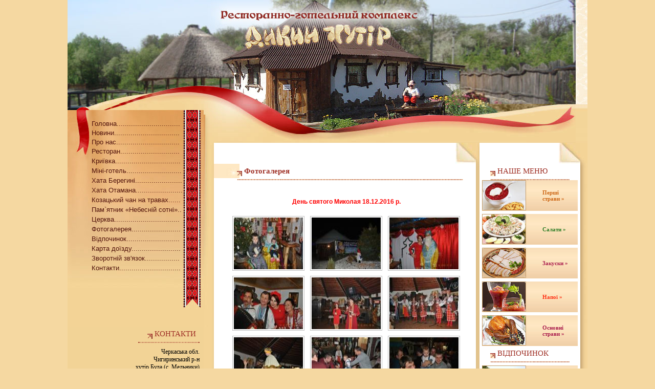

--- FILE ---
content_type: text/html
request_url: http://hutirbuda.com/gallery058.php
body_size: 4022
content:
<!DOCTYPE HTML PUBLIC "-//W3C//DTD HTML 4.0 Transitional//EN">
<html>
<head>
<title>Ресторанно-готельний комплекс "ДИКИЙ ХУТІР" :: Фотогалерея :: День святого Миколая 18.12.2016 р.</title>
<meta http-equiv="Content-Type" content="text/html; charset=windows-1251">
<link href="images/style000.css" rel="stylesheet" type="text/css">
<meta name="description" content="ДИКИЙ ХУТІР (Буда) - День святого Миколая 18.12.2016 р.">
<meta name="keywords" content="відпочинок на природі, холодний яр, Чигиринщина, вечорниці, риболовля, активний відпочинок, ресторан в українському стилі, зелений туризм, Черкаси, отдых на природе, холодный яр, рыбалка, активный отдых, ресторан в украинском стиле, зеленый туризм, Черкассы, велотуризм, ресторан, готель, церква, освячення">
<link rel="stylesheet" href="css/lightbox-gallery.css" type="text/css">
<script type="text/javascript" src="js/lightbox_gallery.js"></script>
<script type="text/javascript">
//<![CDATA[
$(function() {
    $('a.lightbox').lightBox({
      imageLoading: 'images/lightbox-gallery/lightbox-ico-loading.gif',
      imageBtnClose: 'images/lightbox-gallery/lightbox-btn-close.gif',
      imageBtnPrev: 'images/lightbox-gallery/lightbox-btn-prev.gif',
      imageBtnNext: 'images/lightbox-gallery/lightbox-btn-next.gif',
      imageBlank: 'images/lightbox-gallery/lightbox-blank.gif',
      txtImage: 'Зображення',
      txtOf: 'з' });
  });
//]]>
</script>
</head>

<body>
<table width="100%" height="100%" cellspacing="0" cellpadding="0" border="0">
<!--Top-->
<tr>
  <td height="203" bgcolor="#F5D8A1">
    <div align="center">
    <table width="1016" cellspacing="0" cellpadding="0" border="0">
      <tr>
        <td width="345" background="images/top_l000.jpg" height="203" valign="top"><div></div></td>
        <!-- <td width="645"><img src="images/logo_400.jpg" alt="" width="660" height="203" border="0"></td> -->
        <td width="652" background="images/logo_400.jpg">&nbsp;</td>
        <td width="23" background="images/top_r000.jpg" style="background-repeat: no-repeat">&nbsp;</td>
      </tr>
    </table>

    </div>

  </td>
</tr>
<!--End Top-->

<!--Middle-->
<tr>
	<td valign="top" height="100%">
		<div align="center">
		<table width="1016" cellspacing="0" cellpadding="0" border="0" height="100%">
			<tr>
				<!--Left-->
				<td valign="top" width="266">
					<table cellspacing="0" cellpadding="0" border="0" height="100%">
						<tr>
							<td background="images/left_top.jpg" width="266" height="435" valign="top">
							<img src="images/left0000.jpg" alt="" width="266" height="12" border="0"><br><br>
							
							<!--Links-->
<table cellspacing="0" cellpadding="0" border="0" style="margin-left:47px; " height="300">
	<tr><td><a href="index.php" class="links">Головна...............................</a></td></tr>
    <tr><td><a href="index1.php" class="links">Новини................................</a></td></tr>
    <tr><td><a href="index2.php" class="links">Про нас...............................</a></td></tr>
    <tr><td><a href="index3.php" class="links">Ресторан.............................</a></td></tr>
    <tr><td><a href="gallery015.php" class="links">Криївка................................</a></td></tr>
    <tr><td><a href="index4.php" class="links">Міні-готель...........................</a></td></tr>
    <tr><td><a href="gallery016.php" class="links">Хата Берегині.......................</a></td></tr>
    <tr><td><a href="gallery033.php" class="links">Хата Отамана.......................</a></td></tr>
    <tr><td><a href="gallery034.php" class="links">Козацький чан на травах......</a></td></tr>
    <tr><td><a href="gallery035.php" class="links">Пам`ятник «Небесній сотні»..</a></td></tr>
    <tr><td><a href="index5.php" class="links">Церква................................</a></td></tr>
    <tr><td><a href="index6.php" class="links">Фотогалерея........................</a></td></tr>
    <tr><td><a href="index7.php" class="links">Відпочинок..........................</a></td></tr>
    <tr><td><a href="index8.php" class="links">Карта доїзду........................</a></td></tr>
    <tr><td><a href="index9.php" class="links">Зворотній зв'язок.................</a></td></tr>
    <tr><td><a href="index10.php" class="links">Контакти..............................</a></td></tr>
</table>
							<!--End Links-->
							</td>
						</tr>
						<tr>
							<td class="left_bot" valign="top" align="right">
							<!--Заголовок страницы-->
													<p style="padding-right:8px"><table cellspacing="0" cellpadding="0" border="0"  width="120" class="title">
														<tr>
															<td height="30" align="right" style="padding-right:7px"><img src="images/arrow_co.gif" alt="" width="10" height="10" border="0" align="middle"> КОНТАКТИ</td>
														</tr>
														<tr>
															<td background="images/line_con.jpg" height="2"></td>
														</tr>
														<tr>
															<td height="10"></td>
														</tr>
													</table>	
													<!--Конец заголовка-->
															<font class="cont">Черкаська обл.<br>
Чигиринський р-н<br>
хутір Буда (с. Мельники)<br>
тел.: (0472) 566-911<br> 
тел/факс: (0472) 312974<br>
моб.: (067) 4427964<br>
моб.: (067) 2384757<br>
</font>
<br><br>
													<!--Заголовок страницы-->
													<table cellspacing="0" cellpadding="0" border="0"  width="155px" class="title" align="center">
														<tr>
															<td height="30"><img src="images/arrow_co.gif" alt="" width="10" height="10" border="0" align="middle"> ФОТОГАЛЕРЕЯ</td>
														</tr>
														<tr>
															<td background="images/line_tit.jpg" height="2"></td>
														</tr>
													</table>	
													<p align="center">	
													<!--Конец заголовка-->	
													<!--Начало случайное фото-->	
													
														<a href="/index6.php"><img border="0" src="images/foto1.png" width="210" height="156" alt="пїЅпїЅпїЅпїЅпїЅпїЅпїЅпїЅ пїЅ пїЅпїЅпїЅпїЅпїЅпїЅпїЅпїЅпїЅпїЅ пїЅпїЅпїЅпїЅпїЅ"></a>
<div style="text-align: center; margin-top: 20px">
<a href="http://weather.in.ua/" rel="nofollow"><img src="//informer.weather.in.ua/ru/17/2152.png" alt="пїЅпїЅпїЅпїЅпїЅпїЅ пїЅ пїЅпїЅпїЅпїЅпїЅпїЅпїЅ" width="120" height="60" border="0"></a>
</div>
													
													
													<!--Конец случайное фото-->
							
													
						
							</td>
						</tr>
					</table>
				</td>
				<!--End Left-->
				
				<!--Otstup-->
				<td valign="top" width="20" height="100%">
					<table cellspacing="0" cellpadding="0" border="0"  height="100%">
						<tr>
							<td height="435"><img src="images/otstyp1_.jpg" alt="Зеленый туризм" width="20" height="435" border="0"></td>
						</tr>
						<tr>
							<td background="images/otstyp10.jpg"  height="100%">&nbsp;</td>
						</tr>
						<tr>
							<td height="106"><img src="images/otstyp11.jpg" alt="" width="20" height="106" border="0"></td>
						</tr>
					</table>
				</td>
				<!--End Otstup-->
				
				<!--Center-->
				<td width="100%" valign="top"  height="100%">
					<table width="100%" cellspacing="0" cellpadding="0" border="0" height="100%">
						<tr>
							<!--Top Top-->
							<td height="76" valign="top">
								<table width="100%" cellspacing="0" cellpadding="0" border="0" height="76">
									<tr>
										<td width="707"><img src="images/top_top0.jpg" alt="" width="707" height="76" border="0"></td>
										<td background="images/top_top_.jpg">&nbsp;</td>
									</tr>
								</table>

							</td>
							<!--End Top Top-->
						</tr>
						<!--Center 2-->
						<tr>
							<td valign="top" width="100%" height="100%">
								<table width="100%" cellspacing="0" cellpadding="0" border="0" height="100%">
									<tr>
										<!--Main-->
										<td bgcolor="#ffffff" height="100%" width="100%">
											<table width="100%" cellspacing="0" cellpadding="0" border="0" height="100%">
												<tr>
													<td class="ygol" height="41" valign="top">&nbsp;</td>
												</tr>
												<tr class="star">
													<td height="100%" valign="top" class="text">
													
													<!--Заголовок страницы-->
													<table cellspacing="0" cellpadding="0" border="0"  width="100%" class="title">
														<tr>
															<td height="30"><img src="images/arrow_ti.gif" alt="" width="10" height="10" border="0" align="middle"> 
															<b>Фотогалерея</b></td>
														</tr>
														<tr>
															<td background="images/line_tit.jpg" height="2"></td>
														</tr>
													</table>

<div class="lightbox-gallery">
<h4 style='margin-top: 35px'>День святого Миколая 18.12.2016 р.</h4><a title='День святого Миколая 18.12.2016 р.' class='screenshot lightbox' href='/gallery/058/f001_b.jpg'><img src='/gallery/058/f001_s.jpg' width='135' height='101' class='horz' alt='зелений туризм, ресторан, готель, черкаси, активний відпочинок, холодний яр, День святого Миколая 18.12.2016 р.'></a><a title='День святого Миколая 18.12.2016 р.' class='screenshot lightbox' href='/gallery/058/f002_b.jpg'><img src='/gallery/058/f002_s.jpg' width='135' height='101' class='horz' alt='зелений туризм, ресторан, готель, черкаси, активний відпочинок, холодний яр, День святого Миколая 18.12.2016 р.'></a><a title='День святого Миколая 18.12.2016 р.' class='screenshot lightbox' href='/gallery/058/f003_b.jpg'><img src='/gallery/058/f003_s.jpg' width='135' height='101' class='horz' alt='зелений туризм, ресторан, готель, черкаси, активний відпочинок, холодний яр, День святого Миколая 18.12.2016 р.'></a><a title='День святого Миколая 18.12.2016 р.' class='screenshot lightbox' href='/gallery/058/f004_b.jpg'><img src='/gallery/058/f004_s.jpg' width='135' height='101' class='horz' alt='зелений туризм, ресторан, готель, черкаси, активний відпочинок, холодний яр, День святого Миколая 18.12.2016 р.'></a><a title='День святого Миколая 18.12.2016 р.' class='screenshot lightbox' href='/gallery/058/f005_b.jpg'><img src='/gallery/058/f005_s.jpg' width='135' height='101' class='horz' alt='зелений туризм, ресторан, готель, черкаси, активний відпочинок, холодний яр, День святого Миколая 18.12.2016 р.'></a><a title='День святого Миколая 18.12.2016 р.' class='screenshot lightbox' href='/gallery/058/f006_b.jpg'><img src='/gallery/058/f006_s.jpg' width='135' height='101' class='horz' alt='зелений туризм, ресторан, готель, черкаси, активний відпочинок, холодний яр, День святого Миколая 18.12.2016 р.'></a><a title='День святого Миколая 18.12.2016 р.' class='screenshot lightbox' href='/gallery/058/f007_b.jpg'><img src='/gallery/058/f007_s.jpg' width='135' height='101' class='horz' alt='зелений туризм, ресторан, готель, черкаси, активний відпочинок, холодний яр, День святого Миколая 18.12.2016 р.'></a><a title='День святого Миколая 18.12.2016 р.' class='screenshot lightbox' href='/gallery/058/f008_b.jpg'><img src='/gallery/058/f008_s.jpg' width='135' height='101' class='horz' alt='зелений туризм, ресторан, готель, черкаси, активний відпочинок, холодний яр, День святого Миколая 18.12.2016 р.'></a><a title='День святого Миколая 18.12.2016 р.' class='screenshot lightbox' href='/gallery/058/f009_b.jpg'><img src='/gallery/058/f009_s.jpg' width='135' height='101' class='horz' alt='зелений туризм, ресторан, готель, черкаси, активний відпочинок, холодний яр, День святого Миколая 18.12.2016 р.'></a><a title='День святого Миколая 18.12.2016 р.' class='screenshot lightbox' href='/gallery/058/f010_b.jpg'><img src='/gallery/058/f010_s.jpg' width='135' height='101' class='horz' alt='зелений туризм, ресторан, готель, черкаси, активний відпочинок, холодний яр, День святого Миколая 18.12.2016 р.'></a><a title='День святого Миколая 18.12.2016 р.' class='screenshot lightbox' href='/gallery/058/f011_b.jpg'><img src='/gallery/058/f011_s.jpg' width='135' height='101' class='horz' alt='зелений туризм, ресторан, готель, черкаси, активний відпочинок, холодний яр, День святого Миколая 18.12.2016 р.'></a><a title='День святого Миколая 18.12.2016 р.' class='screenshot lightbox' href='/gallery/058/f012_b.jpg'><img src='/gallery/058/f012_s.jpg' width='135' height='101' class='horz' alt='зелений туризм, ресторан, готель, черкаси, активний відпочинок, холодний яр, День святого Миколая 18.12.2016 р.'></a><a title='День святого Миколая 18.12.2016 р.' class='screenshot lightbox' href='/gallery/058/f013_b.jpg'><img src='/gallery/058/f013_s.jpg' width='135' height='101' class='horz' alt='зелений туризм, ресторан, готель, черкаси, активний відпочинок, холодний яр, День святого Миколая 18.12.2016 р.'></a><a title='День святого Миколая 18.12.2016 р.' class='screenshot lightbox' href='/gallery/058/f014_b.jpg'><img src='/gallery/058/f014_s.jpg' width='135' height='101' class='horz' alt='зелений туризм, ресторан, готель, черкаси, активний відпочинок, холодний яр, День святого Миколая 18.12.2016 р.'></a><a title='День святого Миколая 18.12.2016 р.' class='screenshot lightbox' href='/gallery/058/f015_b.jpg'><img src='/gallery/058/f015_s.jpg' width='135' height='101' class='horz' alt='зелений туризм, ресторан, готель, черкаси, активний відпочинок, холодний яр, День святого Миколая 18.12.2016 р.'></a><a title='День святого Миколая 18.12.2016 р.' class='screenshot lightbox' href='/gallery/058/f016_b.jpg'><img src='/gallery/058/f016_s.jpg' width='135' height='101' class='horz' alt='зелений туризм, ресторан, готель, черкаси, активний відпочинок, холодний яр, День святого Миколая 18.12.2016 р.'></a><a title='День святого Миколая 18.12.2016 р.' class='screenshot lightbox' href='/gallery/058/f017_b.jpg'><img src='/gallery/058/f017_s.jpg' width='135' height='101' class='horz' alt='зелений туризм, ресторан, готель, черкаси, активний відпочинок, холодний яр, День святого Миколая 18.12.2016 р.'></a><a title='День святого Миколая 18.12.2016 р.' class='screenshot lightbox' href='/gallery/058/f018_b.jpg'><img src='/gallery/058/f018_s.jpg' width='135' height='101' class='horz' alt='зелений туризм, ресторан, готель, черкаси, активний відпочинок, холодний яр, День святого Миколая 18.12.2016 р.'></a><a title='День святого Миколая 18.12.2016 р.' class='screenshot lightbox' href='/gallery/058/f020_b.jpg'><img src='/gallery/058/f020_s.jpg' width='135' height='101' class='horz' alt='зелений туризм, ресторан, готель, черкаси, активний відпочинок, холодний яр, День святого Миколая 18.12.2016 р.'></a><a title='День святого Миколая 18.12.2016 р.' class='screenshot lightbox' href='/gallery/058/f021_b.jpg'><img src='/gallery/058/f021_s.jpg' width='135' height='101' class='horz' alt='зелений туризм, ресторан, готель, черкаси, активний відпочинок, холодний яр, День святого Миколая 18.12.2016 р.'></a><a title='День святого Миколая 18.12.2016 р.' class='screenshot lightbox' href='/gallery/058/f022_b.jpg'><img src='/gallery/058/f022_s.jpg' width='135' height='101' class='horz' alt='зелений туризм, ресторан, готель, черкаси, активний відпочинок, холодний яр, День святого Миколая 18.12.2016 р.'></a><a title='День святого Миколая 18.12.2016 р.' class='screenshot lightbox' href='/gallery/058/f023_b.jpg'><img src='/gallery/058/f023_s.jpg' width='135' height='101' class='horz' alt='зелений туризм, ресторан, готель, черкаси, активний відпочинок, холодний яр, День святого Миколая 18.12.2016 р.'></a><a title='День святого Миколая 18.12.2016 р.' class='screenshot lightbox' href='/gallery/058/f024_b.jpg'><img src='/gallery/058/f024_s.jpg' width='135' height='101' class='horz' alt='зелений туризм, ресторан, готель, черкаси, активний відпочинок, холодний яр, День святого Миколая 18.12.2016 р.'></a><a title='День святого Миколая 18.12.2016 р.' class='screenshot lightbox' href='/gallery/058/f025_b.jpg'><img src='/gallery/058/f025_s.jpg' width='135' height='101' class='horz' alt='зелений туризм, ресторан, готель, черкаси, активний відпочинок, холодний яр, День святого Миколая 18.12.2016 р.'></a><a title='День святого Миколая 18.12.2016 р.' class='screenshot lightbox' href='/gallery/058/f026_b.jpg'><img src='/gallery/058/f026_s.jpg' width='135' height='101' class='horz' alt='зелений туризм, ресторан, готель, черкаси, активний відпочинок, холодний яр, День святого Миколая 18.12.2016 р.'></a><a title='День святого Миколая 18.12.2016 р.' class='screenshot lightbox' href='/gallery/058/f027_b.jpg'><img src='/gallery/058/f027_s.jpg' width='135' height='101' class='horz' alt='зелений туризм, ресторан, готель, черкаси, активний відпочинок, холодний яр, День святого Миколая 18.12.2016 р.'></a><a title='День святого Миколая 18.12.2016 р.' class='screenshot lightbox' href='/gallery/058/f028_b.jpg'><img src='/gallery/058/f028_s.jpg' width='135' height='101' class='horz' alt='зелений туризм, ресторан, готель, черкаси, активний відпочинок, холодний яр, День святого Миколая 18.12.2016 р.'></a><a title='День святого Миколая 18.12.2016 р.' class='screenshot lightbox' href='/gallery/058/f029_b.jpg'><img src='/gallery/058/f029_s.jpg' width='135' height='101' class='horz' alt='зелений туризм, ресторан, готель, черкаси, активний відпочинок, холодний яр, День святого Миколая 18.12.2016 р.'></a><a title='День святого Миколая 18.12.2016 р.' class='screenshot lightbox' href='/gallery/058/f030_b.jpg'><img src='/gallery/058/f030_s.jpg' width='135' height='101' class='horz' alt='зелений туризм, ресторан, готель, черкаси, активний відпочинок, холодний яр, День святого Миколая 18.12.2016 р.'></a><a title='День святого Миколая 18.12.2016 р.' class='screenshot lightbox' href='/gallery/058/f031_b.jpg'><img src='/gallery/058/f031_s.jpg' width='135' height='101' class='horz' alt='зелений туризм, ресторан, готель, черкаси, активний відпочинок, холодний яр, День святого Миколая 18.12.2016 р.'></a><a title='День святого Миколая 18.12.2016 р.' class='screenshot lightbox' href='/gallery/058/f032_b.jpg'><img src='/gallery/058/f032_s.jpg' width='135' height='101' class='horz' alt='зелений туризм, ресторан, готель, черкаси, активний відпочинок, холодний яр, День святого Миколая 18.12.2016 р.'></a><a title='День святого Миколая 18.12.2016 р.' class='screenshot lightbox' href='/gallery/058/f033_b.jpg'><img src='/gallery/058/f033_s.jpg' width='135' height='101' class='horz' alt='зелений туризм, ресторан, готель, черкаси, активний відпочинок, холодний яр, День святого Миколая 18.12.2016 р.'></a><a title='День святого Миколая 18.12.2016 р.' class='screenshot lightbox' href='/gallery/058/f034_b.jpg'><img src='/gallery/058/f034_s.jpg' width='135' height='101' class='horz' alt='зелений туризм, ресторан, готель, черкаси, активний відпочинок, холодний яр, День святого Миколая 18.12.2016 р.'></a><a title='День святого Миколая 18.12.2016 р.' class='screenshot lightbox' href='/gallery/058/f035_b.jpg'><img src='/gallery/058/f035_s.jpg' width='135' height='101' class='horz' alt='зелений туризм, ресторан, готель, черкаси, активний відпочинок, холодний яр, День святого Миколая 18.12.2016 р.'></a><a title='День святого Миколая 18.12.2016 р.' class='screenshot lightbox' href='/gallery/058/f036_b.jpg'><img src='/gallery/058/f036_s.jpg' width='135' height='101' class='horz' alt='зелений туризм, ресторан, готель, черкаси, активний відпочинок, холодний яр, День святого Миколая 18.12.2016 р.'></a><a title='День святого Миколая 18.12.2016 р.' class='screenshot lightbox' href='/gallery/058/f037_b.jpg'><img src='/gallery/058/f037_s.jpg' width='135' height='101' class='horz' alt='зелений туризм, ресторан, готель, черкаси, активний відпочинок, холодний яр, День святого Миколая 18.12.2016 р.'></a><a title='День святого Миколая 18.12.2016 р.' class='screenshot lightbox' href='/gallery/058/f038_b.jpg'><img src='/gallery/058/f038_s.jpg' width='135' height='101' class='horz' alt='зелений туризм, ресторан, готель, черкаси, активний відпочинок, холодний яр, День святого Миколая 18.12.2016 р.'></a><a title='День святого Миколая 18.12.2016 р.' class='screenshot lightbox' href='/gallery/058/f039_b.jpg'><img src='/gallery/058/f039_s.jpg' width='135' height='101' class='horz' alt='зелений туризм, ресторан, готель, черкаси, активний відпочинок, холодний яр, День святого Миколая 18.12.2016 р.'></a><a title='День святого Миколая 18.12.2016 р.' class='screenshot lightbox' href='/gallery/058/f040_b.jpg'><img src='/gallery/058/f040_s.jpg' width='135' height='101' class='horz' alt='зелений туризм, ресторан, готель, черкаси, активний відпочинок, холодний яр, День святого Миколая 18.12.2016 р.'></a><a title='День святого Миколая 18.12.2016 р.' class='screenshot lightbox' href='/gallery/058/f041_b.jpg'><img src='/gallery/058/f041_s.jpg' width='135' height='101' class='horz' alt='зелений туризм, ресторан, готель, черкаси, активний відпочинок, холодний яр, День святого Миколая 18.12.2016 р.'></a><a title='День святого Миколая 18.12.2016 р.' class='screenshot lightbox' href='/gallery/058/f042_b.jpg'><img src='/gallery/058/f042_s.jpg' width='135' height='101' class='horz' alt='зелений туризм, ресторан, готель, черкаси, активний відпочинок, холодний яр, День святого Миколая 18.12.2016 р.'></a><a title='День святого Миколая 18.12.2016 р.' class='screenshot lightbox' href='/gallery/058/f043_b.jpg'><img src='/gallery/058/f043_s.jpg' width='135' height='101' class='horz' alt='зелений туризм, ресторан, готель, черкаси, активний відпочинок, холодний яр, День святого Миколая 18.12.2016 р.'></a><a title='День святого Миколая 18.12.2016 р.' class='screenshot lightbox' href='/gallery/058/f044_b.jpg'><img src='/gallery/058/f044_s.jpg' width='135' height='101' class='horz' alt='зелений туризм, ресторан, готель, черкаси, активний відпочинок, холодний яр, День святого Миколая 18.12.2016 р.'></a><a title='День святого Миколая 18.12.2016 р.' class='screenshot lightbox' href='/gallery/058/f045_b.jpg'><img src='/gallery/058/f045_s.jpg' width='135' height='101' class='horz' alt='зелений туризм, ресторан, готель, черкаси, активний відпочинок, холодний яр, День святого Миколая 18.12.2016 р.'></a><a title='День святого Миколая 18.12.2016 р.' class='screenshot lightbox' href='/gallery/058/f046_b.jpg'><img src='/gallery/058/f046_s.jpg' width='135' height='101' class='horz' alt='зелений туризм, ресторан, готель, черкаси, активний відпочинок, холодний яр, День святого Миколая 18.12.2016 р.'></a><a title='День святого Миколая 18.12.2016 р.' class='screenshot lightbox' href='/gallery/058/f047_b.jpg'><img src='/gallery/058/f047_s.jpg' width='135' height='101' class='horz' alt='зелений туризм, ресторан, готель, черкаси, активний відпочинок, холодний яр, День святого Миколая 18.12.2016 р.'></a><a title='День святого Миколая 18.12.2016 р.' class='screenshot lightbox' href='/gallery/058/f048_b.jpg'><img src='/gallery/058/f048_s.jpg' width='135' height='101' class='horz' alt='зелений туризм, ресторан, готель, черкаси, активний відпочинок, холодний яр, День святого Миколая 18.12.2016 р.'></a><a title='День святого Миколая 18.12.2016 р.' class='screenshot lightbox' href='/gallery/058/f049_b.jpg'><img src='/gallery/058/f049_s.jpg' width='135' height='101' class='horz' alt='зелений туризм, ресторан, готель, черкаси, активний відпочинок, холодний яр, День святого Миколая 18.12.2016 р.'></a><a title='День святого Миколая 18.12.2016 р.' class='screenshot lightbox' href='/gallery/058/f050_b.jpg'><img src='/gallery/058/f050_s.jpg' width='135' height='101' class='horz' alt='зелений туризм, ресторан, готель, черкаси, активний відпочинок, холодний яр, День святого Миколая 18.12.2016 р.'></a><a title='День святого Миколая 18.12.2016 р.' class='screenshot lightbox' href='/gallery/058/f051_b.jpg'><img src='/gallery/058/f051_s.jpg' width='135' height='101' class='horz' alt='зелений туризм, ресторан, готель, черкаси, активний відпочинок, холодний яр, День святого Миколая 18.12.2016 р.'></a><a title='День святого Миколая 18.12.2016 р.' class='screenshot lightbox' href='/gallery/058/f052_b.jpg'><img src='/gallery/058/f052_s.jpg' width='135' height='101' class='horz' alt='зелений туризм, ресторан, готель, черкаси, активний відпочинок, холодний яр, День святого Миколая 18.12.2016 р.'></a><a title='День святого Миколая 18.12.2016 р.' class='screenshot lightbox' href='/gallery/058/f053_b.jpg'><img src='/gallery/058/f053_s.jpg' width='135' height='101' class='horz' alt='зелений туризм, ресторан, готель, черкаси, активний відпочинок, холодний яр, День святого Миколая 18.12.2016 р.'></a><a title='День святого Миколая 18.12.2016 р.' class='screenshot lightbox' href='/gallery/058/f054_b.jpg'><img src='/gallery/058/f054_s.jpg' width='135' height='101' class='horz' alt='зелений туризм, ресторан, готель, черкаси, активний відпочинок, холодний яр, День святого Миколая 18.12.2016 р.'></a><a title='День святого Миколая 18.12.2016 р.' class='screenshot lightbox' href='/gallery/058/f055_b.jpg'><img src='/gallery/058/f055_s.jpg' width='135' height='101' class='horz' alt='зелений туризм, ресторан, готель, черкаси, активний відпочинок, холодний яр, День святого Миколая 18.12.2016 р.'></a><a title='День святого Миколая 18.12.2016 р.' class='screenshot lightbox' href='/gallery/058/f056_b.jpg'><img src='/gallery/058/f056_s.jpg' width='135' height='101' class='horz' alt='зелений туризм, ресторан, готель, черкаси, активний відпочинок, холодний яр, День святого Миколая 18.12.2016 р.'></a><a title='День святого Миколая 18.12.2016 р.' class='screenshot lightbox' href='/gallery/058/f057_b.jpg'><img src='/gallery/058/f057_s.jpg' width='135' height='101' class='horz' alt='зелений туризм, ресторан, готель, черкаси, активний відпочинок, холодний яр, День святого Миколая 18.12.2016 р.'></a><a title='День святого Миколая 18.12.2016 р.' class='screenshot lightbox' href='/gallery/058/f058_b.jpg'><img src='/gallery/058/f058_s.jpg' width='135' height='101' class='horz' alt='зелений туризм, ресторан, готель, черкаси, активний відпочинок, холодний яр, День святого Миколая 18.12.2016 р.'></a><a title='День святого Миколая 18.12.2016 р.' class='screenshot lightbox' href='/gallery/058/f059_b.jpg'><img src='/gallery/058/f059_s.jpg' width='135' height='101' class='horz' alt='зелений туризм, ресторан, готель, черкаси, активний відпочинок, холодний яр, День святого Миколая 18.12.2016 р.'></a><a title='День святого Миколая 18.12.2016 р.' class='screenshot lightbox' href='/gallery/058/f060_b.jpg'><img src='/gallery/058/f060_s.jpg' width='135' height='101' class='horz' alt='зелений туризм, ресторан, готель, черкаси, активний відпочинок, холодний яр, День святого Миколая 18.12.2016 р.'></a><a title='День святого Миколая 18.12.2016 р.' class='screenshot lightbox' href='/gallery/058/f061_b.jpg'><img src='/gallery/058/f061_s.jpg' width='135' height='101' class='horz' alt='зелений туризм, ресторан, готель, черкаси, активний відпочинок, холодний яр, День святого Миколая 18.12.2016 р.'></a><a title='День святого Миколая 18.12.2016 р.' class='screenshot lightbox' href='/gallery/058/f062_b.jpg'><img src='/gallery/058/f062_s.jpg' width='135' height='101' class='horz' alt='зелений туризм, ресторан, готель, черкаси, активний відпочинок, холодний яр, День святого Миколая 18.12.2016 р.'></a><a title='День святого Миколая 18.12.2016 р.' class='screenshot lightbox' href='/gallery/058/f063_b.jpg'><img src='/gallery/058/f063_s.jpg' width='135' height='101' class='horz' alt='зелений туризм, ресторан, готель, черкаси, активний відпочинок, холодний яр, День святого Миколая 18.12.2016 р.'></a></div>
<div style="clear: both">
</div>
													<!--Конец заголовка--><br><p><br><br>
													<br>
													<p>&nbsp;</td>
												</tr>
											</table>
										</td>
										<!--End Main-->
										
										<!--Otstup2-->
										<td width="7" height="100%" valign="top">
											<table cellspacing="0" cellpadding="0" border="0" height="100%">
												<tr>
													<td height="359"><img src="images/otstyp2_.jpg" alt="" width="7" height="359" border="0"></td>
												</tr>
												<tr>
													<td background="images/otstyp20.jpg" height="100%">&nbsp;</td>
												</tr>
												<tr>
													<td height="106"><img src="images/otstyp21.jpg" alt="" width="7" height="106" border="0"></td>
												</tr>
											</table>
										</td>
										<!--End Otstup2-->
										
										<!--Right-->
										<td bgcolor="#ffffff" height="100%">
											<table width="197" cellspacing="0" cellpadding="0" border="0" height="100%">
												<tr>
													<td class="ygol_r" height="41">&nbsp;</td>
												</tr>
												<tr>
													<td height="100%" valign="top" class="right">
													
													<!--Заголовок страницы-->
													<table cellspacing="0" cellpadding="0" border="0"  width="155px" class="title" align="center">
														<tr>
															<td height="30"><img src="images/arrow_ti.gif" alt="" width="10" height="10" border="0" align="middle"> НАШЕ МЕНЮ</td>
														</tr>
														<tr>
															<td background="images/line_tit.jpg" height="2"></td>
														</tr>
													</table>	
													<!--Конец заголовка-->
															<table align="center" width="187" cellspacing="0" cellpadding="0" border="0">
  <tr class="right_bg">
    <td><a href="/menu1.php"><img src="images/menu1.jpg" alt="Перші страви" width="84"></a></td>
    <td><a href="/menu1.php" class="right_link1">Перші<br>страви &raquo;</a></td>
	</tr>
  <tr>
	  <td colspan="2" height="6px"></td>
	</tr>
  <tr class="right_bg">
    <td><a href="/menu2.php"><img src="images/menu2.jpg" alt="Салати" width="84"></a></td>
    <td><a href="/menu2.php" class="right_link2">Салати &raquo;</a></td>
  </tr>
  <tr>
	  <td colspan="2" height="6px"></td>
	</tr>
  <tr class="right_bg">
    <td><a href="/menu3.php"><img src="images/menu3.jpg" alt="Закуски" width="84"></a></td>
    <td><a href="/menu3.php" class="right_link3">Закуски &raquo;</a></td>
  </tr>
  <tr>
	  <td colspan="2" height="6px"></td>
	</tr>
  <tr class="right_bg">
    <td><a href="/menu4.php"><img src="images/menu5.jpg" alt="Напої" width="84"></a></td>
    <td><a href="/menu4.php" class="right_link4">Напої &raquo;</a></td>
  </tr>
  <tr>
	  <td colspan="2" height="6px"></td>
	</tr>
  <tr class="right_bg">
		<td><a href="/menu5.php"><img src="images/menu6.jpg" alt="Основні страви" width="84"></a></td>
    <td><a href="/menu5.php" class="right_link3">Основні <br>страви &raquo;</a></td>
	</tr>
</table>

													<!--Заголовок страницы-->
													<table cellspacing="0" cellpadding="0" border="0"  width="155px" class="title" align="center">
														<tr>
															<td height="30"><img src="images/arrow_ti.gif" alt="" width="10" height="10" border="0" align="middle"> ВІДПОЧИНОК</td>
														</tr>
														<tr>
															<td background="images/line_tit.jpg" height="2"></td>
														</tr>
													</table>	
													<!--Конец заголовка-->		
													
															<table align="center" width="187" cellspacing="0" cellpadding="0" border="0">
  <tr>
	  <td colspan="2" height="6px"></td>
	</tr>
	<tr class="right_bg">
    <td><a href="/index7.php?subaction=showfull&amp;id=1278433649&amp;ucat=8"><img src="images/menu7.jpg" alt="Екскурсії" width="84" border="1" style="border-color:#c59c68" ></a></td>
  	<td style="padding-left: 18px"><a class="right_link1" href="/index7.php?subaction=showfull&amp;id=1278433649&amp;ucat=8">Екскурсії »</a></td>
	</tr>
  <tr>
	  <td colspan="2" height="6px"></td>
	</tr>
	<tr class="right_bg">
	  <td><a href="/index7.php?subaction=showfull&amp;id=1278434375&amp;ucat=8"><img src="images/menu8.jpg" alt="Алкотуризм" width="84" border="1" style="border-color:#c59c68" ></a></td>
  	<td style="padding-left: 18px"><a href="/index7.php?subaction=showfull&amp;id=1278434375&amp;ucat=8" class="right_link2">Алко-<br>туризм »</a></td>
	</tr>
  <tr>
		<td colspan="2" height="6px"></td>
	</tr>
<!--
	<tr class="right_bg">
		<td><a href="/index7.php?subaction=showfull&amp;id=1278434618&amp;ucat=8"><img src="images/menu9.jpg" alt="Риболовля" width="84" border="1" style="border-color:#c59c68" ></a></td>
  	<td style="padding-left: 18px"><a href="/index7.php?subaction=showfull&amp;id=1278434618&amp;ucat=8" class="right_link3">Риболовля »</a></td>
	</tr>
  <tr>
		<td colspan="2" height="6px"></td>
  </tr>
	<tr class="right_bg">
		<td><a href="/index7.php?subaction=showfull&amp;id=1278438328&amp;ucat=8"><img src="images/menu10.jpg" alt="Велоподорожі" width="84" border="1" style="border-color:#c59c68" ></a></td>
		<td style="padding-left: 18px"><a href="/index7.php?subaction=showfull&amp;id=1278438328&amp;ucat=8" class="right_link4">Вело-<br>подорожі »</a></td>
	</tr>
  <tr>
		<td colspan="2" height="6px"></td>
	</tr>
-->
</table>
<p align="center">
	<br>
  <!--noindex-->
  <img src="//www.dilovamova.com/images/wpi.cache/informer/informer_06.png">
</p>
  <!--/noindex-->
<div style="text-align: center">
<a href="/index1.php?subaction=showfull&id=1565772971&ucat=2"><img src="/images/banners/books_via_post.jpeg"></a>
</div>
	

<br><br>
													</td>
												</tr>
											</table>
										</td>
										<!--End Right-->
										
										<!--Otstup3-->
										<td width="14" height="100%" valign="top">
											<table cellspacing="0" cellpadding="0" border="0" height="100%" width="14">
												<tr>
													<td height="359"><img src="images/otstyp3_.jpg" alt="" width="14" height="359" border="0"></td>
												</tr>
												<tr>
													<td background="images/otstyp30.jpg" height="100%">&nbsp;</td>
												</tr>
												<tr>
													<td height="106"><img src="images/otstyp31.jpg" alt="" width="14" height="106" border="0"></td>
												</tr>
											</table>
										</td>
										<!--End Otstup3-->
									</tr>
                               </table>
							</td>
						</tr>
						<!--End Center 2-->
					</table>

				</td>
				<!--End Center-->
				
			</tr>
		</table>

		</div>

	</td>
</tr>
<!--End Middle-->

<!--Bottom-->
<tr>
	<td bgcolor="#F5D8A1">
	  <div class="copyright">
      Музейно-етнографічний комплекс "Дикий хутір"<br><a style="visibility: hidden" href="http://elit.ck.ua/index5.php" target="_blank">Разработка и поддержка сайта: «ЭЛИТ»</a><br>
    </div>
  </td>
</tr>
</table>
<!--End Bottom-->
</table>
</body>
</html>


--- FILE ---
content_type: text/css
request_url: http://hutirbuda.com/images/style000.css
body_size: 1206
content:
body{
	margin-left :0px;
	margin-right : 0px;
	margin-top : 0px;
	margin-bottom : 0px;
	background-color : #f5d8a1;
}

.left_bot{
	background-image: url(left_bot.jpg);
	background-repeat: no-repeat;
	background-position: bottom;
	background-color: #f2d396;
}

.ygol{
	background-image: url(ygol0000.jpg);
	background-repeat: no-repeat;
	background-position: right;
}

.ygol_r{
	background-image: url(ygol_r00.jpg);
	background-repeat: no-repeat;
	background-position: right;
}
.star{
	background-image: url(star0000.jpg);
	background-repeat: no-repeat;
	background-position: left top;
}
.title{
	 font-size: 15px;
	 font-family: Tahoma;
	 color: #a03228;
}
.text{
	text-align: justify;
	color: #000000;
	font-family: Arial, Helvetica, sans-serif;
	font-size: 12px;
	padding-left:45px;
	padding-right:25px;
}

.right{
	padding-left:4px;
	padding-right:4px;
}

.right_bg{
	background-image: url(right_bg.jpg);
	background-repeat: repeat-x;
	background-color: #ebc79b;
	height: 60px;
	text-align: left;
	vertical-align: middle;
	padding-left: 7px;
}

.right_bg img {border: 1px solid #c59c68;}

.right_link1 {
	font-family: tahoma;
	font-size: 11px;
	text-decoration: none;
	color: #ce6a1a;
	font-weight: bold;
}

.right_link2 {
	font-family: tahoma;
	font-size: 11px;
	text-decoration: none;
	color: #2e7d28;
	font-weight: bold;
}

.right_link3 {
	font-family: tahoma;
	font-size: 11px;
	text-decoration: none;
	color: #ab1f4f;
	font-weight: bold;
}

.right_link4 {
	font-family: tahoma;
	font-size: 11px;
	text-decoration: none;
	color: #ff3115;
	font-weight: bold;
}

.all_prod{
	font-family: Arial, Helvetica, sans-serif;
	font-size: 11px;
	text-decoration: underline;
	color: #52140c;
}

.copyright {
	background-image: url(bot_c000.jpg);
	background-repeat: repeat-x;
	height: 60px;
	/* vertical-align: top; */
	text-align: center;
	font-family: Arial, Helvetica, sans-serif;
	font-size: 12px;
	color: #52140c;
	line-height: 20px;
	padding-top:2px;
  width: 1016px;
  margin: 0 auto;
}
.copyright a { color: #52140c }

.links {
	color: #52140c;
	font-family: Arial, Helvetica, sans-serif;
	font-size: 13px;
	text-decoration: none;
}

.links:hover {
	color: #a21811;
	font-family: Arial, Helvetica, sans-serif;
	font-size: 13px;
	text-decoration: none;
}

.links_sel{
	color: #a21811;
	font-family: Arial, Helvetica, sans-serif;
	font-size: 13px;
	text-decoration: none;
}

.cont{
	font-family: Tahoma;
	font-size: 12px;
	color: Black;
}

.cont{
	font-family: Tahoma;
	font-size: 12px;
	color: Black;
}

.bg_news{
	background-image: url(bg_news0.jpg);
	background-repeat: repeat-x;
	background-position: bottom;
	background-color: #fee7c3;
	height: 85px;
	text-align: left;
	
	padding-left: 7px;
}

.news_border{
	border: 1px solid #e0a663;
}

.date{
	padding-right: 4px;
	text-align: right;
	color: #ffffff;
	font-family: Tahoma;
	font-size: 12px;
	font-style: italic;
	background-color: #e0a663;
	width: 55px;
}

.right_title{
	padding-right: 4px;
	padding-left: 4px;
	text-align: left;
	color: #ffffff;
	font-family: Tahoma;
	font-size: 12px;
	
	background-color: #e0a663;
	text-decoration: none;
}

.news_title{
	text-decoration: none;
	color: #6e3c02;
	font-family: Arial, Helvetica, sans-serif;
	font-size: 12px;
	padding-left:10px;
	font-weight: bold;
}

.news_text{
	color: #000000;
	font-family: Arial, Helvetica, sans-serif;
	font-size: 12px;
	padding-left:10px;
	padding-right: 10px;
	vertical-align: top;
	height: 55px;
	padding-top: 5px;
	text-align: justify; 
}

.more{

	text-align: right;
	color: #944f00;
	font-family: Tahoma;
	font-size: 11px;
	font-style: italic;
	font-weight: bold;
}

.bg_catalog{
	background-image: url(bg_catal.gif);
	background-repeat: repeat-x;
	background-color: #fee7c3;
	background-position: bottom left; 
	height: 85px;
	text-align: left;
	vertical-align: middle;
	padding-left: 7px;
}

div.leftphoto {
  position: absolute;
  left: 0px;
  top: 542;
}

div#cossackland {
  text-align: center;
	color: #000000;
	font-family: Arial, Helvetica, sans-serif;
	font-size: 12px;
}

div#clustrmaps-widget {
  display: block;
  text-align: center;
  margin-top: 20px;
  left: -50px;
}

div.lightbox-gallery {
  margin-left: -15px;
  margin-top: 20px;
  margin-bottom: 10px;
}

div.lightbox-gallery img.horz { 
  padding: 2px; 
  margin: 5 5 5 6px;
  border: 1px solid #c0c0c0;
  float: left;
}

div.lightbox-gallery img.vert { 
  padding: 2px; 
  margin: 5 3 5 3px;
  border: 1px solid #c0c0c0;
  float: left;
}

h4 {
  text-align: center;
  color: red;
}

ol.gallery_index { text-align: left; }
ol.gallery_index a { color: red; font-weight: bold; }
ol.gallery_index li { line-height: 150%; margin-bottom: 12px; }
div.gallery_text { font-family: verdana, arial, sans-serif; color:#666; font-size: 12; }
/* div.libl {background-image: url("bot_c000.jpg"); background-repeat: repeat-x; text-align: center; color: #bbbbbb; margin: 0 auto; font-size: 9px; width: 1016px;}
div.libl a {text-align: center; color: #bbbbbb; font-size: 9px;} */
span.libl, span.libl a {font-size: 9px;}
a.buda_clix {color:#666; text-decoration: none}
